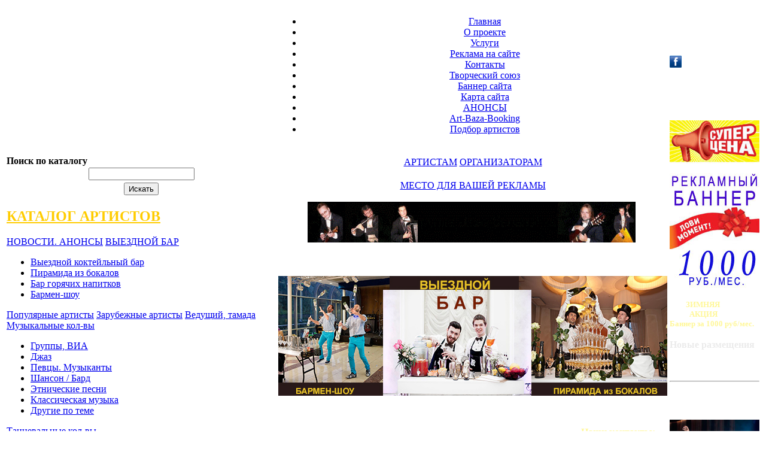

--- FILE ---
content_type: text/html; charset=windows-1251
request_url: https://art-baza.ru/catalog/262/4660
body_size: 10130
content:
<!DOCTYPE HTML PUBLIC "-//W3C//DTD HTML 4.01 Transitional//EN"
"http://www.w3.org/TR/html4/loose.dtd">
<html>
<head>
<link rel="icon" href="http://art-baza.ru/bitrix/templates/three_columns/images/favicon.ico" type="image/x-icon">
<link rel="shortcut icon" href="http://art-baza.ru/bitrix/templates/three_columns/images/favicon.ico" type="image/x-icon">
<meta http-equiv="Content-Type" content="text/html; charset=windows-1251" />
<meta name="robots" content="index, follow" />
<meta name="keywords" content="база артистов, бармен-шоу, шоу барменов, игорь про, мастер шу, выездной бар, контакты артистов" />
<meta name="description" content="База артистов. Бармен-шоу. Шоу барменов. Игорь Про &amp;quot;Мастер Шу&amp;quot;. Бармен Шоу. Кейтеринг. Выездной бар. Услуги Бармена-Бариста. Чайного мастера.. Контакты артистов." />
<title>Игорь Про &quot;Мастер Шу&quot;</title>
<link href="/bitrix/cache/css/ru/three_columns/template_183a2256724d1b062b0d2added8d8b84/template_183a2256724d1b062b0d2added8d8b84_v1.css?171265541218091" type="text/css"  data-template-style="true" rel="stylesheet" />
<script type="text/javascript"  src="/bitrix/cache/js/ru/three_columns/template_5f45887e04d7a5f896d9f60927379e99/template_5f45887e04d7a5f896d9f60927379e99_v1.js?1712655412833"></script>
<script type="text/javascript">var _ba = _ba || []; _ba.push(["aid", "500c143d7c0de9fa6f4d21f53eafdae0"]); _ba.push(["host", "art-baza.ru"]); (function() {var ba = document.createElement("script"); ba.type = "text/javascript"; ba.async = true;ba.src = (document.location.protocol == "https:" ? "https://" : "http://") + "bitrix.info/ba.js";var s = document.getElementsByTagName("script")[0];s.parentNode.insertBefore(ba, s);})();</script>



<script type="text/javascript" src="/bitrix/templates/three_columns/js/dropinslideshow.js"></script>
<script type="text/javascript" src="/bitrix/templates/three_columns/js/jquery-1.2.2.pack.js"></script>
<script type="text/javascript" src="/bitrix/templates/three_columns/js/ddaccordion.js"></script>
<script type="text/javascript" src="/bitrix/templates/three_columns/js/menu_ddaccordion.js"></script>
<script type="text/javascript" src="/bitrix/templates/three_columns/js/thumbnailviewer.js"></script>

</head>
<body> 
 
<div id="panel"></div>
 
<div id="header"></div>

<table border="0" id="content"> 
  <tbody> 
    <tr><td style="-moz-border-top-colors: none; -moz-border-right-colors: none; -moz-border-bottom-colors: none; -moz-border-left-colors: none; -moz-border-image: none;" class="left-column">  
        <br />
        
        <div class="col"> 
          <div class="li1"> 
            <div class="li2"> 
              <div class="li3"> 
                <div class="li4"> 
                  <div class="q1"> 
                    <div class="q2"> 
                      <div class="q3"> 
                        <div class="q4_left"><b>Поиск по каталогу</b> <div class="search-form">
<form action="/search/">
	<table border="0" cellspacing="0" cellpadding="2" align="center">
		<tr>
			<td align="center"><input type="text" name="q" value="" size="20" maxlength="50" /></td>
		</tr>
		<tr>
			<td align="center"><input name="s" type="submit" value="Искать" /></td>
		</tr>
	</table>
</form>
</div> </div>
                       </div>
                     </div>
                   </div>
                 </div>
               </div>
             </div>
           </div>
         </div>
       
        <h2><b><u><font color="&#35;FFCC00">КАТАЛОГ АРТИСТОВ</font></u></b></h2>
       
<div class="glossymenu">


	
	
		
							<a class="menuitem" href="/catalog/322/">НОВОСТИ. АНОНСЫ</a>
			
				
	
	

	
	
					<a class="menuitem submenuheader" href="#">ВЫЕЗДНОЙ БАР</a>
				<div class="submenu">
					<ul>
		
	
	

	
	
		
							<li><a href="/catalog/332/">Выездной коктейльный бар</a></li>
			
				
	
	

	
	
		
							<li><a href="/catalog/333/">Пирамида из бокалов </a></li>
			
				
	
	

	
	
		
							<li><a href="/catalog/334/">Бар горячих напитков</a></li>
			
				
	
	

	
	
		
							<li><a href="/catalog/328/">Бармен-шоу</a></li>
			
				
	
	

			</ul></div>	
	
		
							<a class="menuitem" href="/catalog/267/">Популярные артисты</a>
			
				
	
	

	
	
		
							<a class="menuitem" href="/catalog/323/">Зарубежные артисты</a>
			
				
	
	

	
	
		
							<a class="menuitem" href="/catalog/253/">Ведущий, тамада</a>
			
				
	
	

	
	
					<a class="menuitem submenuheader" href="#">Музыкальные кол-вы</a>
				<div class="submenu">
					<ul>
		
	
	

	
	
		
							<li><a href="/catalog/256/">Группы, ВИА</a></li>
			
				
	
	

	
	
		
							<li><a href="/catalog/257/">Джаз</a></li>
			
				
	
	

	
	
		
							<li><a href="/catalog/258/">Певцы. Музыканты</a></li>
			
				
	
	

	
	
		
							<li><a href="/catalog/272/">Шансон / Бард</a></li>
			
				
	
	

	
	
		
							<li><a href="/catalog/273/">Этнические песни</a></li>
			
				
	
	

	
	
		
							<li><a href="/catalog/274/">Классическая музыка</a></li>
			
				
	
	

	
	
		
							<li><a href="/catalog/275/">Другие по теме</a></li>
			
				
	
	

			</ul></div>	
	
					<a class="menuitem submenuheader" href="#">Танцевальные кол-вы</a>
				<div class="submenu">
					<ul>
		
	
	

	
	
		
							<li><a href="/catalog/276/">Танцевальные группы</a></li>
			
				
	
	

	
	
		
							<li><a href="/catalog/277/">Шоу-балет, варьете</a></li>
			
				
	
	

	
	
		
							<li><a href="/catalog/278/">Этнические танцы</a></li>
			
				
	
	

	
	
		
							<li><a href="/catalog/279/">Танцы Go-Go</a></li>
			
				
	
	

	
	
		
							<li><a href="/catalog/319/">Классический балет</a></li>
			
				
	
	

	
	
		
							<li><a href="/catalog/280/">Другие по теме</a></li>
			
				
	
	

			</ul></div>	
	
					<a class="menuitem submenuheader" href="#">Оригинальный жанр</a>
				<div class="submenu">
					<ul>
		
	
	

	
	
		
							<li><a href="/catalog/281/">Оригинальные номера</a></li>
			
				
	
	

	
	
		
							<li><a href="/catalog/282/">Фокусники, иллюзионисты</a></li>
			
				
	
	

	
	
		
							<li><a href="/catalog/284/">Пародисты,  двойники</a></li>
			
				
	
	

	
	
		
							<li><a href="/catalog/285/">Ростовые куклы</a></li>
			
				
	
	

	
	
		
							<li><a href="/catalog/286/">Клоуны</a></li>
			
				
	
	

	
	
		
							<li><a href="/catalog/287/">Другие по теме</a></li>
			
				
	
	

			</ul></div>	
	
		
							<a class="menuitem" href="/catalog/310/">Шоу программы</a>
			
				
	
	

	
	
		
							<a class="menuitem" href="/catalog/314/">Театрализованные постановки</a>
			
				
	
	

	
	
		
							<a class="menuitem" href="/catalog/290/">Детские праздники</a>
			
				
	
	

	
	
		
							<a class="menuitem" href="/catalog/261/">Этнические программы</a>
			
				
	
	

	
	
		
							<a class="menuitem" href="/catalog/265/">Эротик-шоу, стриптиз</a>
			
				
	
	

	
	
		
							<a class="menuitem" href="/catalog/309/">Бурлеск-шоу</a>
			
				
	
	

	
	
		
							<a class="menuitem" href="/catalog/262/">Бармен-шоу</a>
			
				
	
	

	
	
		
							<a class="menuitem" href="/catalog/263/">Fire-шоу</a>
			
				
	
	

	
	
		
							<a class="menuitem" href="/catalog/264/">Световое шоу, неон</a>
			
				
	
	

	
	
		
							<a class="menuitem" href="/catalog/266/">DJ</a>
			
				
	
	

	
	
					<a class="menuitem submenuheader" href="#">Специальные проекты</a>
				<div class="submenu">
					<ul>
		
	
	

	
	
		
							<li><a href="/catalog/288/">Тематические вечера</a></li>
			
				
	
	

	
	
		
							<li><a href="/catalog/289/">Этнические вечеринки</a></li>
			
				
	
	

	
	
		
							<li><a href="/catalog/291/">Другие по теме</a></li>
			
				
	
	

			</ul></div>	
	
		
							<a class="menuitem" href="/catalog/304/">Композиторы, поэты</a>
			
				
	
	

	
	
		
							<a class="menuitem" href="/catalog/315/">Модели</a>
			
				
	
	

	
	
					<a class="menuitem submenuheader" href="#">Организаторы</a>
				<div class="submenu">
					<ul>
		
	
	

	
	
		
							<li><a href="/catalog/296/">Art и Event компании</a></li>
			
				
	
	

	
	
		
							<li><a href="/catalog/297/">Частные организаторы</a></li>
			
				
	
	

			</ul></div>	
	
		
							<a class="menuitem" href="/catalog/330/">Корпоративный тимбилдинг</a>
			
				
	
	

	
	
					<a class="menuitem submenuheader" href="#">Услуги для артистов</a>
				<div class="submenu">
					<ul>
		
	
	

	
	
		
							<li><a href="/catalog/311/">Сайты для артистов</a></li>
			
				
	
	

	
	
		
							<li><a href="/catalog/298/">Студии звукозаписи</a></li>
			
				
	
	

	
	
		
							<li><a href="/catalog/299/">Репитиционные базы</a></li>
			
				
	
	

	
	
		
							<li><a href="/catalog/300/">Магазины и прокат</a></li>
			
				
	
	

	
	
		
							<li><a href="/catalog/301/">Другое по теме</a></li>
			
				
	
	

	
	
		
							<li><a href="/catalog/329/">Организационные услуги</a></li>
			
				
	
	

	
	
		
							<li><a href="/catalog/316/">Школа музыки</a></li>
			
				
	
	

	
	
		
							<li><a href="/catalog/308/">Школа танцев</a></li>
			
				
	
	

			</ul></div>	
	
					<a class="menuitem submenuheader" href="#">Дополнительные услуги</a>
				<div class="submenu">
					<ul>
		
	
	

	
	
		
							<li><a href="/catalog/312/">Площадки для банкетов</a></li>
			
				
	
	

	
	
		
							<li><a href="/catalog/292/">Видео и фотосъемка</a></li>
			
				
	
	

	
	
		
							<li><a href="/catalog/293/">Праздничное оформление</a></li>
			
				
	
	

	
	
		
							<li><a href="/catalog/294/">Свет, звук</a></li>
			
				
	
	

	
	
		
							<li><a href="/catalog/295/">Другое по теме</a></li>
			
				
	
	

	
	
		
							<li><a href="/catalog/313/">Анонсы </a></li>
			
				
	
	

			</ul></div>	
	
		
							<a class="menuitem" href="/catalog/307/">Костюмы, реквизит</a>
			
				
	
	

	
	
		
							<a class="menuitem" href="/catalog/321/">Аренда концертных площадок</a>
			
				
	
	

	
	
		
							<a class="menuitem" href="/catalog/318/">Детское творчество</a>
			
				
	
	

	
	
		
							<a class="menuitem" href="/catalog/320/">Художники. Шаржисты</a>
			
				
	
	


</div>
 
        <div class="col"> 
          <div class="li1"> 
            <div class="li2"> 
              <div class="li3"> 
                <div class="li4"> 
                  <div class="q1"> 
                    <div class="q2"> 
                      <div class="q3"> 
                        <div class="q4_left"> </div>
                       </div>
                     </div>
                   </div>
                 </div>
               </div>
             </div>
           </div>
         </div>
       
        <div></div>
       
        <br />
        <br>
<div class="col">
	<div class="li1">
		<div class="li2">
			<div class="li3">
				<div class="li4">
					<div class="q1">
						<div class="q2">
							<div class="q3">
								<p class="q4_left">
 <noindex> <span style="font-size: 16px; color: #ffcc00;"><strong> <b> <span style="font-size: 24px;">Специальные</span></b></strong></span><span style="font-size: 18px; color: #ffcc00;"><b> <br>
 <span style="font-size: 24px;">предложения<br>
 </span></b></span><br>
									<br>
									<a href="http://xn--90acabzn2amo.city/"><img width="150" alt="150х113-Сергей-Грибков-03.jpg" src="/upload/medialibrary/d11/onnsmiwtzcq53yj8zs7egsig6wkdl8jx/150х113-Сергей-Грибков-03.jpg" height="113" title="150х113-Сергей-Грибков-03.jpg"></a><br>
									<b>&nbsp; &nbsp; &nbsp;<span style="color: #fff799;">Бармен-шоу</span></b><br>
									<b><span style="color: #fff799;">&nbsp; Сергея Грибкова</span></b><br>
 <br>
 <a href="http://restorannews.ru/vb/gorka-shampanskogo/"><img width="150" src="/images/7-ярусов_Пирамида-RestoranNews-03.jpg" height="180"></a><br>
 <span style="color: #fff100; font-size: 11pt;"><b><span style="font-size: 10pt;"><span style="color: #fff100;"><span style="color: #fff799;">Пирамида из бокалов</span><br>
									<span style="color: #fff799;"> </span><span style="color: #fff799;">
									&nbsp; &nbsp; &nbsp; &nbsp;с шампанским</span></span></span></b></span><span style="font-size: 10pt;"><a href="http://show-sp.ru"><span style="color: #fff100;">&nbsp;</span></a></span><br>
 <br>
									 <a > 
                      <br>
                     <span style="color: rgb(255, 204, 0);"> Компания "HIT MEDIA" 
                        <br>
                       </span><span style="font-size: 13px;"><span style="color: rgb(255, 204, 0);"> Партнер проекта ART-BAZA</span> </span> 
                      <br>
                     
                      <br>
                     </a> <!-- Yandex.Metrika counter --> <script type="text/javascript">
(function (d, w, c) {
    (w[c] = w[c] || []).push(function() {
        try {
            w.yaCounter21642292 = new Ya.Metrika({id:21642292,
                    clickmap:true,
                    trackLinks:true,
                    accurateTrackBounce:true});
        } catch(e) { }
    });

    var n = d.getElementsByTagName("script")[0],
        s = d.createElement("script"),
        f = function () { n.parentNode.insertBefore(s, n); };
    s.type = "text/javascript";
    s.async = true;
    s.src = (d.location.protocol == "https:" ? "https:" : "http:") + "//mc.yandex.ru/metrika/watch.js";

    if (w.opera == "[object Opera]") {
        d.addEventListener("DOMContentLoaded", f, false);
    } else { f(); }
})(document, window, "yandex_metrika_callbacks");
</script> <!-- /Yandex.Metrika counter --> <br>
 </noindex>
								</p>
								<p>
								</p>
								<div style="background-color: #ffffff;">
									 <script src="http://connect.facebook.net/ru_RU/all.js#xfbml=1"></script>
								</div>
								<p>
								</p>
							</div>
						</div>
					</div>
				</div>
			</div>
		</div>
	</div>
</div>
 <br>  </td><td style="-moz-border-top-colors: none; -moz-border-right-colors: none; -moz-border-bottom-colors: none; -moz-border-left-colors: none; -moz-border-image: none;" class="main-column"> 
        <div class="col"> 
          <div class="li1"> 
            <div class="li2"> 
              <div class="li3"> 
                <div class="li4"> 
                  <div class="q1"> 
                    <div class="q2"> 
                      <div class="q3"> 
                        <div class="q4"> 
                          <div id="navigation"><div align="center">
	 
<ul id="horizontal-multilevel-menu">


	
	
		
							<li><a href="/index.php" class="root-item">Главная</a></li>
			
		
	
	

	
	
		
							<li><a href="/about_project.php" class="root-item">О проекте</a></li>
			
		
	
	

	
	
		
							<li><a href="/services.php" class="root-item">Услуги</a></li>
			
		
	
	

	
	
		
							<li><a href="/reklama.php" class="root-item">Реклама на сайте</a></li>
			
		
	
	

	
	
		
							<li><a href="/contacts/index.php" class="root-item">Контакты</a></li>
			
		
	
	

	
	
		
							<li><a href="/smoke.php" class="root-item">Творческий союз</a></li>
			
		
	
	

	
	
		
							<li><a href="/news.php" class="root-item">Баннер сайта</a></li>
			
		
	
	

	
	
		
							<li><a href="/sitemap.php" class="root-item">Карта сайта</a></li>
			
		
	
	

	
	
		
							<li><a href="http://www.art-baza.ru/catalog/322/" class="root-item">АНОНСЫ</a></li>
			
		
	
	

	
	
		
							<li><a href="/catalog/324/" class="root-item">Art-Baza-Booking</a></li>
			
		
	
	

	
	
		
							<li><a href="/podbor-artistov.php" class="root-item">Подбор артистов</a></li>
			
		
	
	


</ul>
<div class="menu-clear-left"></div>
 <br>
	<table class="main_table">
	<tbody>
	<tr>
		<td class="main_table_td" style="border-image: initial;">
			<div id="menu_nav">
 <a href="/artist.php">АРТИСТАМ</a>
			</div>
		</td>
		<td class="main_table_td" style="border-image: initial;">
			<div id="menu_nav">
 <a href="organization.php">ОРГАНИЗАТОРАМ</a>
			</div>
		</td>
	</tr>
	</tbody>
	</table>
	 &nbsp; <br>
 <span style="color: #ffffff;"><span style="color: #c0c0c0;"><a target="_self" href="http://www.art-baza.ru/reklama.php">МЕСТО ДЛЯ ВАШЕЙ РЕКЛАМЫ</a></span> </span> <br>
 <br>
 <a href="http://www.art-baza.ru/catalog/258/2934" target="_blank"><img alt="Джаз-балалайка" src="/banners/balalayka.gif" title="Джаз-балалайка" border="0"></a>&nbsp; <br>
 <br>
</div>
<p align="center">
	 <script type="text/javascript" src="//yandex.st/share/share.js"
charset="utf-8"></script> &nbsp; &nbsp; <a href="http://restorannews.ru/vb/"><img width="650" src="/images/RN-bar-bannew.jpg" height="200" title="Выездной бар"></a><br>
 <br>
	 &nbsp; &nbsp; &nbsp; &nbsp; &nbsp;<br>
</p>
<div align="right">
 <span style="color: #fff799;"><b>Наши контакты: &nbsp; &nbsp;&nbsp; </b> <br>
 </span>
</div>
 <span style="color: #fff799;"> </span>
<div align="right">
 <span style="color: #fff799;"><b><a href="http://art-baza.ru/podbor-artistov.php" title="Подбор артистов" target="_blank"><img width="192" src="/banners/Knopka-Podbor_Art.png" height="41" border="0" class="clqhxwsbaptlvatoucbg"></a>&nbsp; &nbsp; &nbsp; &nbsp;&nbsp; &nbsp; &nbsp;&nbsp; &nbsp; &nbsp; &nbsp; &nbsp;&nbsp;&nbsp;&nbsp; <span style="font-size: 16px;">+7 (916) 379-38-37</span> <br>
 <span style="font-size: 16px;">+7 (925) 878-03-68</span></b></span> <br>
</div>
<div class="yashare-auto-init" data-yasharel10n="ru" data-yasharetype="button" data-yasharequickservices="yaru,vkontakte,facebook,twitter,odnoklassniki,moimir,lj,moikrug,gplus" align="center">
</div>
 <br> 
                            <br />
                           <link href="/bitrix/css/main/font-awesome.css?153850512428777" type="text/css" rel="stylesheet" />
<div class="bx-breadcrumb" itemscope itemtype="http://schema.org/BreadcrumbList">
			<div class="bx-breadcrumb-item" id="bx_breadcrumb_0" itemprop="itemListElement" itemscope itemtype="http://schema.org/ListItem">
				
				<a href="/" title="Главная" itemprop="item">
					<span itemprop="name">Главная</span>
				</a>
				<meta itemprop="position" content="1" />
			</div>
			<div class="bx-breadcrumb-item" id="bx_breadcrumb_1" itemprop="itemListElement" itemscope itemtype="http://schema.org/ListItem">
				<i class="fa fa-angle-right"></i>
				<a href="/catalog/" title="Каталог" itemprop="item">
					<span itemprop="name">Каталог</span>
				</a>
				<meta itemprop="position" content="2" />
			</div>
			<div class="bx-breadcrumb-item">
				<i class="fa fa-angle-right"></i>
				<span>Бармен-шоу</span>
			</div><div style="clear:both"></div></div> </div>
                         	

				
				
			<br />
<h1><font size="1" color="#FF0000"><b>База артистов. Бавмен-шоу. Шоу барменов</b></font></h1>
 
<h2><b><font color="#FFF799">Игорь Про &quot;Мастер Шу&quot;<font size="1"> </font></font><font size="2"> 
      <br />
     Бармен Шоу. Кейтеринг. Выездной бар. Услуги Бармена-Бариста. Чайного мастера.</font></b></h2>
 
<h3><font size="2" color="#FF0000"><b>Контакты артистов:</b></font></h3>
 
<div align="center"><b>Телефон: 8 908 131 02 79, </b> 
  <br />
 <b><span lang="EN-US" style="font-size: 12pt; font-family: &quot;Times New Roman&quot;;">E</span><span style="font-size: 12pt; font-family: &quot;Times New Roman&quot;;">-</span><span lang="EN-US" style="font-size: 12pt; font-family: &quot;Times New Roman&quot;;">mail</span><span style="font-size: 12pt; font-family: &quot;Times New Roman&quot;;">: <a target="_blank" href="mailto:master_shu@bk.ru" >master_shu@bk.ru</a></span></b> 
  <br />
 <b><span style="font-size: 12pt; font-family: &quot;Times New Roman&quot;;"> В Контакте: <a target="_blank" href="http://vk.com/club_m_shu" >vk.com/club_m_shu</a>, </span></b> 
  <br />
 <b><span style="font-size: 12pt; font-family: &quot;Times New Roman&quot;;"> Видео: <a target="_blank" href="https://vk.com/videos-46896431" ><span lang="EN-US">https</span>://<span lang="EN-US">vk</span>.<span lang="EN-US">com</span>/<span lang="EN-US">videos</span>-46896431</a></span></b> 
  <br />
 <b><span style="font-size: 12pt; font-family: &quot;Times New Roman&quot;;"> Сайт: <a target="_blank" href="http://master-shu.blizko.ru/" >http://master-shu.blizko.ru/</a></span></b> 
  <br />
 </div>
 
<br />
 <font color="#FF0000"><b>Протасов Игорь,</b></font> профессиональный бармен, бармен-бариста и чайный мастер! Сделает незабываемым ваше свадебное торжество! 
<br />
 
<br />
 Вы окажетесь в центре красивой чайной церемонии. Для вас и ваших гостей будет продемонстрировано приготовление освежающих напитков на основе изысканного китайского чая и великолепного кофе. 
<br />
 
<br />
 Вас поразит театрализованное бармен-шоу с элементами жонглирования бутылками и шейкерами. Мастер Шу поделится секретами приготовления авторских коктейлей. 
<br />
 
<br />
 <br />
		
			
	</div>
                </div>
              </div>
            </div>
          </div>
        </div>
      </div>
    </div>
  </div></div>
  <br>
  <table class="main_table">
  <tbody>
    <tr><td class="main_table_td">
        <div id="menu_nav"><a href="/order/?artist=Игорь Про &quot;Мастер Шу&quot;">Пригласить&nbsp;артиста</a></div>
      </td>
  </tbody>
</table>
  
<br>

  <div class="col">
    <div class="li1">
      <div class="li2">
        <div class="li3">
          <div class="li4">
            <div class="q1">
              <div class="q2">
                <div class="q3">
                  <div class="q4_pics">
  
	
			 <h2>Фото</h2>
					<a href="/upload/iblock/71d/Master_shu-01.jpg" rel="thumbnail" title=""><img border="0" src="/upload/iblock/71d/Master_shu-01.jpg" height="150" alt="" title="" /></a>
					<a href="/upload/iblock/4a0/Master_shu-02.jpg" rel="thumbnail" title=""><img border="0" src="/upload/iblock/4a0/Master_shu-02.jpg" height="150" alt="" title="" /></a>
					<a href="/upload/iblock/291/Master_shu-03.jpg" rel="thumbnail" title=""><img border="0" src="/upload/iblock/291/Master_shu-03.jpg" height="150" alt="" title="" /></a>
					<a href="/upload/iblock/275/Master_shu-04.jpg" rel="thumbnail" title=""><img border="0" src="/upload/iblock/275/Master_shu-04.jpg" height="150" alt="" title="" /></a>
					<a href="/upload/iblock/f7e/Master_shu-05.jpg" rel="thumbnail" title=""><img border="0" src="/upload/iblock/f7e/Master_shu-05.jpg" height="150" alt="" title="" /></a>
					<a href="/upload/iblock/20e/Master_shu-06.jpg" rel="thumbnail" title=""><img border="0" src="/upload/iblock/20e/Master_shu-06.jpg" height="150" alt="" title="" /></a>
					<a href="/upload/iblock/796/Master_shu-07.jpg" rel="thumbnail" title=""><img border="0" src="/upload/iblock/796/Master_shu-07.jpg" height="150" alt="" title="" /></a>
					<a href="/upload/iblock/006/Master_shu-08.jpg" rel="thumbnail" title=""><img border="0" src="/upload/iblock/006/Master_shu-08.jpg" height="150" alt="" title="" /></a>
					<a href="/upload/iblock/eeb/Master_shu-09.jpg" rel="thumbnail" title=""><img border="0" src="/upload/iblock/eeb/Master_shu-09.jpg" height="150" alt="" title="" /></a>
					<a href="/upload/iblock/2ad/Master_shu-10.jpg" rel="thumbnail" title=""><img border="0" src="/upload/iblock/2ad/Master_shu-10.jpg" height="150" alt="" title="" /></a>
				
	
		 <hr style="color: #660000;"/>
                    <h2>Видео</h2>

<iframe width="420" height="315" src="https://www.youtube.com/embed/xq_uQvFJd5M" frameborder="0" allowfullscreen></iframe>
                                        
		
		
	
  <br>
	
		
	
	

		
 </div>
                       </div>
                     </div>
                   </div>
                 </div>
               </div>
             </div>
           </div>
         </div>
       
        <div></div>
        

 
        <br />
        
<p></p>
  </td><td style="-moz-border-top-colors: none; -moz-border-right-colors: none; -moz-border-bottom-colors: none; -moz-border-left-colors: none; -moz-border-image: none;" class="right-column"><div class="col">
	<div class="li1">
		<div class="li2">
			<div class="li3">
				<div class="li4">
					<div class="q1">
						<div class="q2">
							<div class="q3">
								<div class="q4_left">
									<div data-show-faces="false" data-width="100" data-layout="button_count" data-send="false" data-href="http://www.facebook.com/pages/Art-Baza/231530483557739" class="fb-like">
									</div>
 <noindex> <a href="http://www.facebook.com/profile.php?id=100000308516423" target="_blank" title="Art-Baza на Facebook"><img width="20" alt="Art-Baza на Facebook" src="/banners/fb_art_baza.png" height="20" vspace="0" hspace="0" border="0" align="left" title="Art-Baza на Facebook" class="sovlgcxmroxqtjvwjosd"></a> </noindex> <br>
 <span style="color: #ff0000;"><strong> </strong></span> <span style="color: #ff0000;"><strong> </strong></span><span style="color: #ff0000;"><strong> <br>
 <span style="color: #fff467;"><span style="color: #ffffff;">&nbsp;АФИША / АНОНС!&nbsp;</span></span></strong></span><span><br>
 </span><span>&nbsp;<br>
 <br>
 <a href="http://art-baza.ru/reklama.php"><img width="150" src="/AKCIYA-banner.jpg" height="300" border="0"></a> <br>
 <span style="color: #ff0000; font-weight: bold; font-size: 13px;"><span style="color: #fff799;">&nbsp; &nbsp; &nbsp; &nbsp; &nbsp;ЗИМНЯЯ&nbsp;<br>
									 &nbsp; &nbsp; &nbsp; &nbsp; &nbsp; &nbsp;АКЦИЯ&nbsp; <br>
									 Баннер за 1000 руб/мес.</span></span> <br>
 </span><strong style="color: #ff0000;"> <br>
 <span style="color: #ebebeb;">Новые размещения</span></strong> <br>
									<table width="27" height="25" id="slide">
									<tbody>
									<tr align="left">
										<td style="border-image: initial;">
											 
 <script type="text/javascript">

//Define Image Array. Syntax: ["image_path", "url_destination", "url_target"]
var myimages=new Array()


	myimages[0]=["/upload/iblock/147/nwby74jtpxchbu22z64edtcjiubxgfvl/150х113-Сергей-Грибков-03.jpg", "/catalog/262/1970", ""]
		
	



	myimages[1]=["/upload/iblock/60f/e24hilntuawuacj0ik3817gyr3ujrfdj/NEWS-ART-BAZA_ПРИЗРАК-ОПЕРЕТТЫ.jpg", "/catalog/274/9133", ""]
		
	



	myimages[2]=["/upload/iblock/668/yjp80lhmzc7nkdb4vwyi0tgc12nxz5b6/Арт-База_Рома-и-роботы-news.jpg", "/catalog/258/8851", ""]
		
	



	myimages[3]=["/upload/iblock/b56/9nl9n3ag77mu8d70j31mwta5nqu1oade/Алексей-Романовский_Art-Baza-news.jpg", "/catalog/253/8762", ""]
		
	



	myimages[4]=["/upload/iblock/a60/aztbwjtvhyr7p32hvuubv4ut9r66i9qv/Гуляй-Казак_Art-Baza-150.jpg", "/catalog/261/8397", ""]
		
	



	myimages[5]=["/upload/iblock/dbf/z5d8vc7csmxtyb9v985g8aj4zer13e0r/Anons-Art-Baza-Шоу-балет-Artland-Show.jpg", "/catalog/277/8374", ""]
		
	



	myimages[6]=["/upload/iblock/563/15beit6xtw4c9j3pghyu0sooaktvb248/news-Бармен-шоу-Надежда-Рослова---ART-BAZA.jpg", "/catalog/262/7759", ""]
		
	



	myimages[7]=["/upload/iblock/8cc/i2la87vo4l4nzs8l5x2rq1f4l2jn2j6k/Бармен-шоу_Родоман-news.jpg", "/catalog/262/7702", ""]
		
	



	myimages[8]=["/upload/iblock/107/p0b5yu3xaqyrh5u8cxd19varet7xy6ja/Жекан-Простецкий---Art-Baza-150_News.jpg", "/catalog/262/7460", ""]
		
	



	myimages[9]=["/upload/iblock/a94/uy1m7gd27wlvdso8kbfy08939m6vt5jb/03-Певица Малина Малиновская - Арт-база.jpg", "/catalog/258/7344", ""]
		
	



	myimages[10]=["/upload/iblock/20b/mc3afht7odc37de3mfxjz0chos3o31fi/Ведущий-Кирилл-Андронов_Арт-База-news.jpg", "/catalog/253/7343", ""]
		
	



	myimages[11]=["/upload/iblock/031/news-Art-Baza_Esteg--Эстэг.jpg", "/catalog/258/6904", ""]
		
	



	myimages[12]=["/upload/iblock/4c4/150-Art-Baza_Оркестр-Че-Гевары.jpg", "/catalog/256/6879", ""]
		
	



	myimages[13]=["/upload/iblock/e5a/news-Кавер-группа-5-Сторон_ART-BAZA.jpg", "/catalog/256/6737", ""]
		
	



	myimages[14]=["/upload/iblock/e3b/news-Арт-база_Летающие-люди.jpg", "/catalog/281/6729", ""]
		
	



	myimages[15]=["/upload/iblock/edd/Кавер-группа-Banditz-150.jpg", "/catalog/256/6481", ""]
		
	



	myimages[16]=["/upload/iblock/e7e/BONMO-news.jpg", "/catalog/290/6172", ""]
		
	



	myimages[17]=["/upload/iblock/4c7/Анастасия-Юнисова-news.jpg", "/catalog/253/6134", ""]
		
	



	myimages[18]=["/upload/iblock/abf/Dollars-Band-news.jpg", "/catalog/256/6133", ""]
		
	



	myimages[19]=["/upload/iblock/f48/COVERзные-Band-new.jpg", "/catalog/256/6123", ""]
		
	






	myimages[20]=["/upload/iblock/8d5/Sevil-Velieva-new.jpg", "/catalog/258/4852", ""]
		
	



	myimages[21]=["/upload/iblock/352/Primavera-Bossa-new.jpg", "/catalog/256/4816", ""]
		
	



	myimages[22]=["/upload/iblock/2e1/Gortsy-new.jpg", "/catalog/261/4658", ""]
		
	



	myimages[23]=["/upload/iblock/0c0/A_Ostrovskiy-new.jpg", "/catalog/281/4654", ""]
		
	



	myimages[24]=["/upload/iblock/633/Bumperball-new.jpg", "/catalog/281/4618", ""]
		
	






	myimages[25]=["/upload/iblock/1ad/Petr_Matrenichev-new.jpg", "/catalog/258/4553", ""]
		
	






	myimages[26]=["/upload/iblock/c67/ORang_Yozh-new.jpg", "/catalog/296/4546", ""]
		
	



	myimages[27]=["/upload/iblock/457/Budnikov-new.jpg", "/catalog/267/4545", ""]
		
	



	myimages[28]=["/upload/iblock/e28/Ruslan_Loim-new.jpg", "/catalog/253/4544", ""]
		
	



	myimages[29]=["/upload/iblock/4a7/Oleg-Mashkov-new.jpg", "/catalog/253/4542", ""]
		
	



	myimages[30]=["/upload/iblock/4b1/adoruz_ru_new.jpg", "/catalog/267/4475", ""]
		
	



	myimages[31]=["/upload/iblock/2d8/raduga-buket-new.jpg", "/catalog/293/4441", ""]
		
	



	myimages[32]=["/upload/iblock/977/roma-new.jpg", "/catalog/261/4440", ""]
		
	



	myimages[33]=["/upload/iblock/301/we-are-your-friends-new.jpg", "/catalog/323/4436", ""]
		
	



	myimages[34]=["/upload/iblock/97b/trusov-new.jpg", "/catalog/253/4430", ""]
		
	



	myimages[35]=["/upload/iblock/599/via-nadezhda-new.jpg", "/catalog/267/4426", ""]
		
	



	myimages[36]=["/upload/iblock/5cc/evoteam-new.jpg", "/catalog/288/4419", ""]
		
	



	myimages[37]=["/upload/iblock/b9e/cls7-new.jpg", "/catalog/256/4412", ""]
		
	



	myimages[38]=["/upload/iblock/c04/semen_fedorov-new.jpg", "/catalog/253/4401", ""]
		
	



	myimages[39]=["/upload/iblock/ae0/rangers-new.jpg", "/catalog/256/4399", ""]
		
	






	myimages[40]=["/upload/iblock/325/logo.jpg", "/catalog/318/4391", ""]
		
	



	myimages[41]=["/upload/iblock/6e6/afro-show-new.jpg", "/catalog/261/4390", ""]
		
	



	myimages[42]=["/upload/iblock/09e/loktionova-new.jpg", "/catalog/253/4389", ""]
		
	



	myimages[43]=["/upload/iblock/bb2/lucky-hands-new.jpg", "/catalog/286/4372", ""]
		
	



	myimages[44]=["/upload/iblock/c87/photo_new.jpg", "/catalog/292/4365", ""]
		
	



	myimages[45]=["/upload/iblock/fbc/solard-new.jpg", "/catalog/263/4362", ""]
		
	



	myimages[46]=["/upload/iblock/b79/liza-fix-new.jpg", "/catalog/309/4361", ""]
		
	



	myimages[47]=["/upload/iblock/8bf/oleg-yakovlev-new.jpg", "/catalog/267/4358", ""]
		
	



	myimages[48]=["/upload/iblock/4fc/russka-roma-new.jpg", "/catalog/261/4355", ""]
		
	



	myimages[49]=["/upload/iblock/963/yakov-samodurov-new.jpg", "/catalog/253/4351", ""]
		
	



	myimages[50]=["/upload/iblock/502/korolev-teatr-fire-new.jpg", "/catalog/263/4347", ""]
		
	



	myimages[51]=["/upload/iblock/f7a/prana-new.jpg", "/catalog/320/4346", ""]
		
	



	myimages[52]=["/upload/iblock/798/matrona-morton-new.jpg", "/catalog/309/4340", ""]
		
	



	myimages[53]=["/upload/iblock/06a/fireshow-lira-new.jpg", "/catalog/263/4339", ""]
		
	



	myimages[54]=["/upload/iblock/40a/neuderzhimie-errotikshow-ne.jpg", "/catalog/265/4335", ""]
		
	



	myimages[55]=["/upload/iblock/d65/samci-erotikshow-new.jpg", "/catalog/265/4334", ""]
		
	



	myimages[56]=["/upload/iblock/8af/dj-valera-new.jpg", "/catalog/266/4328", ""]
		
	



	myimages[57]=["/upload/iblock/023/arcanum-new.jpg", "/catalog/263/4325", ""]
		
	



	myimages[58]=["/upload/iblock/639/gold-djcs-new.jpg", "/catalog/266/4322", ""]
		
	



	myimages[59]=["/upload/iblock/104/alexchester-new.jpg", "/catalog/266/4320", ""]
		
	



	myimages[60]=["/upload/iblock/269/music-holl-new.jpg", "/catalog/321/4315", ""]
		
	



	myimages[61]=["/upload/iblock/120/mosquitos-new.jpg", "/catalog/276/4311", ""]
		
	



	myimages[62]=["/upload/iblock/5ca/sgs-production-new.jpg", "/catalog/320/4305", ""]
		
	



	myimages[63]=["/upload/iblock/219/plazma-projec-new.jpg", "/catalog/263/4296", ""]
		
	



	myimages[64]=["/upload/iblock/c2a/wild-girls-show-new.jpg", "/catalog/265/4286", ""]
		
	



	myimages[65]=["/upload/iblock/aa4/las-sirenas-new.jpg", "/catalog/261/4283", ""]
		
	



	myimages[66]=["/upload/iblock/000/flint-sound-new.jpg", "/catalog/294/4263", ""]
		
	



	myimages[67]=["/upload/iblock/43e/redman-new.jpg", "/catalog/298/4260", ""]
		
	



	myimages[68]=["/upload/iblock/f01/!1-new.jpg", "/catalog/257/4256", ""]
		
	



	myimages[69]=["/upload/iblock/264/sergio-lambrianidi--new.jpg", "/catalog/266/4252", ""]
		
	



	myimages[70]=["/upload/iblock/406/summer_time_jazz_band-new.jpg", "/catalog/257/4240", ""]
		
	



	myimages[71]=["/upload/iblock/af1/faer-show-new.jpg", "/catalog/263/4239", ""]
		
	



	myimages[72]=["/upload/iblock/717/evoteam-new.jpg", "/catalog/296/4238", ""]
		
	



	myimages[73]=["/upload/iblock/7e2/masterskaya-tvorchestva-new.jpg", "/catalog/290/4236", ""]
		
	



	myimages[74]=["/upload/iblock/e89/mariachipancho-new.jpg", "/catalog/261/4234", ""]
		
	



	myimages[75]=["/upload/iblock/fb2/svarozhichi-new.jpg", "/catalog/263/4228", ""]
		
	



	myimages[76]=["/upload/iblock/234/dj_iron_women-new.jpg", "/catalog/266/4227", ""]
		
	



	myimages[77]=["/upload/iblock/5af/flairmix-new.jpg", "/catalog/262/4217", ""]
		
	



	myimages[78]=["/upload/iblock/18c/shamahan-new.jpg", "/catalog/290/4210", ""]
		
	



	myimages[79]=["/upload/iblock/e6d/vj-archi-new.jpg", "/catalog/267/4209", ""]
		
	



	myimages[80]=["/upload/iblock/69a/kristina-romanova-new.jpg", "/catalog/266/4208", ""]
		
	



	myimages[81]=["/upload/iblock/2ce/festobzor-new.jpg", "/catalog/318/4205", ""]
		
	



	myimages[82]=["/upload/iblock/d9d/son-de-cuba-new.jpg", "/catalog/261/4200", ""]
		
	



	myimages[83]=["/upload/iblock/96e/fantastic-duo-new.jpg", "/catalog/290/4197", ""]
		
	



	myimages[84]=["/upload/iblock/0d1/alyemaki-new.jpg", "/catalog/267/4191", ""]
		
	



	myimages[85]=["/upload/iblock/087/volkov-new.jpg", "/catalog/308/4184", ""]
		
	



	myimages[86]=["/upload/iblock/ae0/inglia-neon-new.jpg", "/catalog/264/4173", ""]
		
	



	myimages[87]=["/upload/iblock/a5d/inglia-fire-new.jpg", "/catalog/263/4172", ""]
		
	



	myimages[88]=["/upload/iblock/96f/gumanovskaya-new.jpg", "/catalog/253/4168", ""]
		
	



	myimages[89]=["/upload/iblock/6e8/detskshow-new.jpg", "/catalog/290/4165", ""]
		
	



	myimages[90]=["/upload/iblock/f30/11-new.jpg", "/catalog/290/4159", ""]
		
	



	myimages[91]=["/upload/iblock/36d/photo_new.jpg", "/catalog/266/4157", ""]
		
	



	myimages[92]=["/upload/iblock/2d9/gulliver-new.jpg", "/catalog/290/4151", ""]
		
	



	myimages[93]=["/upload/iblock/dfe/alex-new.jpg", "/catalog/262/4145", ""]
		
	



	myimages[94]=["/upload/iblock/f33/rodion-gazmanov-new.jpg", "/catalog/267/4138", ""]
		
	



	myimages[95]=["/upload/iblock/bd9/01-new.jpg", "/catalog/253/4134", ""]
		
	



	myimages[96]=["/upload/iblock/b5a/arina-luchina-new.jpg", "/catalog/304/4131", ""]
		
	



	myimages[97]=["/upload/iblock/108/kenzov-new.jpg", "/catalog/267/4125", ""]
		
	



	myimages[98]=["/upload/iblock/d4c/foto-new.jpg", "/catalog/262/4115", ""]
		
	



	myimages[99]=["/upload/iblock/2ce/02-new.jpg", "/catalog/264/4112", ""]
		
	



	myimages[100]=["/upload/iblock/b75/h2o_new.jpg", "/catalog/267/4111", ""]
		
	

















//Create new drop-in slideshow
//Syntax: new dropinslideshow(image_array, slideshow_width, slideshow_height, delay_before_rotation)
new dropinslideshow(myimages, 150, 113, 3000)

  </script>
										</td>
									</tr>
									</tbody>
									</table>
 <br>
									<hr>
 <span style="color: #ffffff;"><span style="font-size: 13px;"> <b>ART-BAZA</b></span> <br>
 <span style="font-size: 18px;"><b>РЕКОМЕНДУЕТ</b></span></span> <br>
									 



	
	
	 <br />
                    <a href="/catalog/262/1970"><img src="/upload/iblock/56a/116i0c1yyrdqxtx94zpva54kvexa7wx1/150х113-Сергей-Грибков_Art-Baza.jpg" alt="Бармен-шоу Сергея Грибкова" width="150" height="210" /></a><br />
                    <strong>Бармен-шоу Сергея Грибкова</strong><br />
                   
	
		
	



	
	
	 <br />
                    <a href="/catalog/261/4454"><img src="/upload/iblock/093/ochi_chernie-150.jpg" alt="Цыганский ансамбль «Очи Чёрные» " width="150" height="113" /></a><br />
                    <strong>Цыганский ансамбль «Очи Чёрные» </strong><br />
                   
	
		
	



	
	
	 <br />
                    <a href="/catalog/258/2640"><img src="/upload/iblock/474/Yakov_Sax-banner.jpg" alt="Саксофонист Яков Зиновьев - (Прямые контакты)" width="150" height="113" /></a><br />
                    <strong>Саксофонист Яков Зиновьев - (Прямые контакты)</strong><br />
                   
	
		
	



	
	
	 <br />
                    <a href="/catalog/258/2731"><img src="/upload/iblock/0a9/Саина_Art-Baza-NEW.jpg" alt="Певица Саина" width="150" height="200" /></a><br />
                    <strong>Певица Саина</strong><br />
                   
	
		
	



	
	
	 <br />
                    <a href="/catalog/253/2289"><img src="/upload/iblock/a18/skwbnmq0y4z2py3pcyo3oyoc038vyzh7/Ведущий-Антон-Антонов-150.jpg" alt="Ведущий, шоу-мен Антон Антонов" width="150" height="113" /></a><br />
                    <strong>Ведущий, шоу-мен Антон Антонов</strong><br />
                   
	
		
	



	
	
	 <br />
                    <a href="/catalog/262/7759"><img src="/upload/iblock/15c/34v6al64nmdkchhvmwc0y7pbb1atoqhw/news-Бармен-шоу-Надежда-Рослова---ART-BAZA.jpg" alt="Bar-Show-Woman, модель, Prima GO-GO Dance Надежда Рослова" width="150" height="113" /></a><br />
                    <strong>Bar-Show-Woman, модель, Prima GO-GO Dance Надежда Рослова</strong><br />
                   
	
		
	



	
	
	 <br />
                    <a href="/catalog/278/4937"><img src="/upload/iblock/297/METEKHI-new.jpg" alt="Театр Национального Балета Грузии «МЕТЕХИ» ('METEKHI)" width="150" height="113" /></a><br />
                    <strong>Театр Национального Балета Грузии «МЕТЕХИ» ('METEKHI)</strong><br />
                   
	
		
	






	
	
	 <br />
                    <a href="/catalog/256/4903"><img src="/upload/iblock/6db/Shana-new.jpg" alt="Группа «ШАNА» (Украина, г. Харьков)" width="150" height="200" /></a><br />
                    <strong>Группа «ШАNА» (Украина, г. Харьков)</strong><br />
                   
	
		
	


 <br>
 <br>
								</div>
							</div>
						</div>
					</div>
				</div>
			</div>
		</div>
	</div>
</div>
 <br>  </td></tr>
   </tbody>
 </table>
 <hr class="hr" /> 
<div id="footer"> 
  <table width="100&#37;" cellspacing="0" cellpadding="0" border="0" align="center"> 
    <tbody> 
      <tr><td style="-moz-border-top-colors: none; -moz-border-right-colors: none; -moz-border-bottom-colors: none; -moz-border-left-colors: none; -moz-border-image: none;"> 
         </td><td style="-moz-border-top-colors: none; -moz-border-right-colors: none; -moz-border-bottom-colors: none; -moz-border-left-colors: none; -moz-border-image: none;"> 
          <h5>Art-Baza &copy; 2008-2026</h5>
         </td><td style="-moz-border-top-colors: none; -moz-border-right-colors: none; -moz-border-bottom-colors: none; -moz-border-left-colors: none; -moz-border-image: none;"></td></tr>
     </tbody>
   </table>
 <script type="text/javascript">
<!--
var _acic={dataProvider:10,allowCookieMatch:false};(function(){var e=document.createElement("script");e.type="text/javascript";e.async=true;e.src="https://www.acint.net/aci.js";var t=document.getElementsByTagName("script")[0];t.parentNode.insertBefore(e,t)})()
//-->
</script> </div>
  
<br />
 </body>
</html>